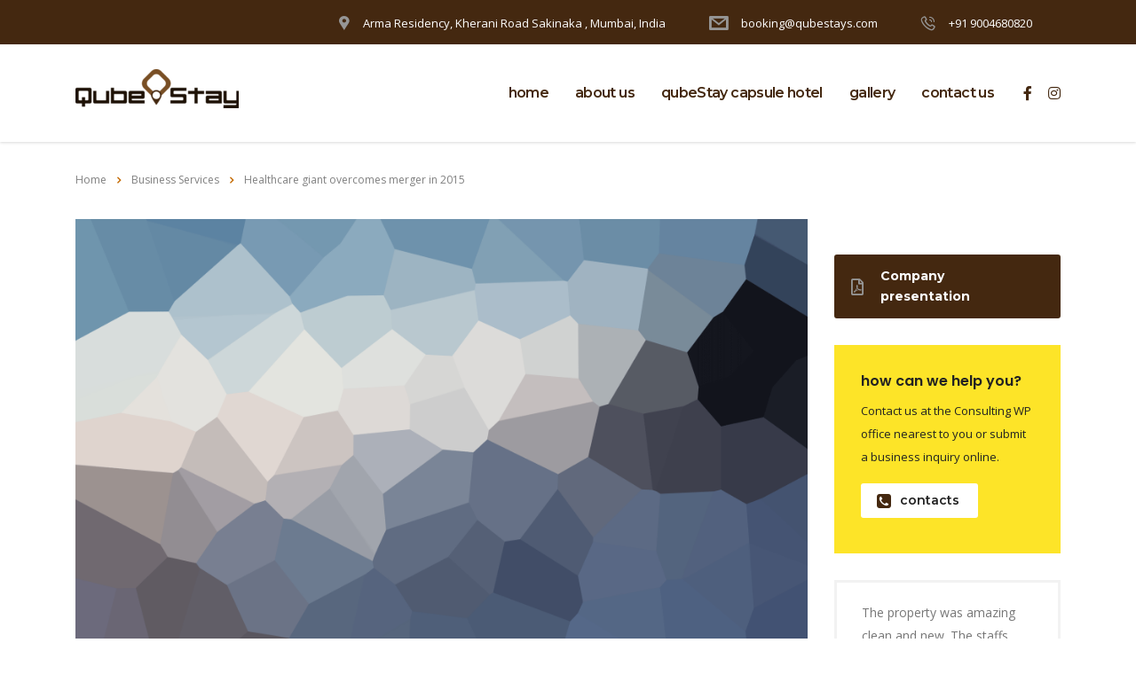

--- FILE ---
content_type: text/html; charset=UTF-8
request_url: https://qubestays.com/work/healthcare-giant-overcomes-merger-risks-for-growth/
body_size: 13479
content:
<!DOCTYPE html>
<html lang="en-US">
<head>
    <meta charset="UTF-8">
    <meta name="viewport" content="width=device-width, initial-scale=1">
    <link rel="profile" href="https://gmpg.org/xfn/11">
    <link rel="pingback" href="https://qubestays.com/xmlrpc.php">
    <title>Healthcare giant overcomes merger in 2015 &#8211; QubeStays</title>
<meta name='robots' content='max-image-preview:large' />
	<style>img:is([sizes="auto" i], [sizes^="auto," i]) { contain-intrinsic-size: 3000px 1500px }</style>
	<link rel='dns-prefetch' href='//fonts.googleapis.com' />
<link rel="alternate" type="application/rss+xml" title="QubeStays &raquo; Feed" href="https://qubestays.com/feed/" />
<link rel="alternate" type="application/rss+xml" title="QubeStays &raquo; Comments Feed" href="https://qubestays.com/comments/feed/" />
<script type="text/javascript">
/* <![CDATA[ */
window._wpemojiSettings = {"baseUrl":"https:\/\/s.w.org\/images\/core\/emoji\/15.0.3\/72x72\/","ext":".png","svgUrl":"https:\/\/s.w.org\/images\/core\/emoji\/15.0.3\/svg\/","svgExt":".svg","source":{"concatemoji":"https:\/\/qubestays.com\/wp-includes\/js\/wp-emoji-release.min.js?ver=6.7.2"}};
/*! This file is auto-generated */
!function(i,n){var o,s,e;function c(e){try{var t={supportTests:e,timestamp:(new Date).valueOf()};sessionStorage.setItem(o,JSON.stringify(t))}catch(e){}}function p(e,t,n){e.clearRect(0,0,e.canvas.width,e.canvas.height),e.fillText(t,0,0);var t=new Uint32Array(e.getImageData(0,0,e.canvas.width,e.canvas.height).data),r=(e.clearRect(0,0,e.canvas.width,e.canvas.height),e.fillText(n,0,0),new Uint32Array(e.getImageData(0,0,e.canvas.width,e.canvas.height).data));return t.every(function(e,t){return e===r[t]})}function u(e,t,n){switch(t){case"flag":return n(e,"\ud83c\udff3\ufe0f\u200d\u26a7\ufe0f","\ud83c\udff3\ufe0f\u200b\u26a7\ufe0f")?!1:!n(e,"\ud83c\uddfa\ud83c\uddf3","\ud83c\uddfa\u200b\ud83c\uddf3")&&!n(e,"\ud83c\udff4\udb40\udc67\udb40\udc62\udb40\udc65\udb40\udc6e\udb40\udc67\udb40\udc7f","\ud83c\udff4\u200b\udb40\udc67\u200b\udb40\udc62\u200b\udb40\udc65\u200b\udb40\udc6e\u200b\udb40\udc67\u200b\udb40\udc7f");case"emoji":return!n(e,"\ud83d\udc26\u200d\u2b1b","\ud83d\udc26\u200b\u2b1b")}return!1}function f(e,t,n){var r="undefined"!=typeof WorkerGlobalScope&&self instanceof WorkerGlobalScope?new OffscreenCanvas(300,150):i.createElement("canvas"),a=r.getContext("2d",{willReadFrequently:!0}),o=(a.textBaseline="top",a.font="600 32px Arial",{});return e.forEach(function(e){o[e]=t(a,e,n)}),o}function t(e){var t=i.createElement("script");t.src=e,t.defer=!0,i.head.appendChild(t)}"undefined"!=typeof Promise&&(o="wpEmojiSettingsSupports",s=["flag","emoji"],n.supports={everything:!0,everythingExceptFlag:!0},e=new Promise(function(e){i.addEventListener("DOMContentLoaded",e,{once:!0})}),new Promise(function(t){var n=function(){try{var e=JSON.parse(sessionStorage.getItem(o));if("object"==typeof e&&"number"==typeof e.timestamp&&(new Date).valueOf()<e.timestamp+604800&&"object"==typeof e.supportTests)return e.supportTests}catch(e){}return null}();if(!n){if("undefined"!=typeof Worker&&"undefined"!=typeof OffscreenCanvas&&"undefined"!=typeof URL&&URL.createObjectURL&&"undefined"!=typeof Blob)try{var e="postMessage("+f.toString()+"("+[JSON.stringify(s),u.toString(),p.toString()].join(",")+"));",r=new Blob([e],{type:"text/javascript"}),a=new Worker(URL.createObjectURL(r),{name:"wpTestEmojiSupports"});return void(a.onmessage=function(e){c(n=e.data),a.terminate(),t(n)})}catch(e){}c(n=f(s,u,p))}t(n)}).then(function(e){for(var t in e)n.supports[t]=e[t],n.supports.everything=n.supports.everything&&n.supports[t],"flag"!==t&&(n.supports.everythingExceptFlag=n.supports.everythingExceptFlag&&n.supports[t]);n.supports.everythingExceptFlag=n.supports.everythingExceptFlag&&!n.supports.flag,n.DOMReady=!1,n.readyCallback=function(){n.DOMReady=!0}}).then(function(){return e}).then(function(){var e;n.supports.everything||(n.readyCallback(),(e=n.source||{}).concatemoji?t(e.concatemoji):e.wpemoji&&e.twemoji&&(t(e.twemoji),t(e.wpemoji)))}))}((window,document),window._wpemojiSettings);
/* ]]> */
</script>

<style id='wp-emoji-styles-inline-css' type='text/css'>

	img.wp-smiley, img.emoji {
		display: inline !important;
		border: none !important;
		box-shadow: none !important;
		height: 1em !important;
		width: 1em !important;
		margin: 0 0.07em !important;
		vertical-align: -0.1em !important;
		background: none !important;
		padding: 0 !important;
	}
</style>
<link rel='stylesheet' id='wp-block-library-css' href='https://qubestays.com/wp-includes/css/dist/block-library/style.min.css?ver=6.7.2' type='text/css' media='all' />
<style id='classic-theme-styles-inline-css' type='text/css'>
/*! This file is auto-generated */
.wp-block-button__link{color:#fff;background-color:#32373c;border-radius:9999px;box-shadow:none;text-decoration:none;padding:calc(.667em + 2px) calc(1.333em + 2px);font-size:1.125em}.wp-block-file__button{background:#32373c;color:#fff;text-decoration:none}
</style>
<style id='global-styles-inline-css' type='text/css'>
:root{--wp--preset--aspect-ratio--square: 1;--wp--preset--aspect-ratio--4-3: 4/3;--wp--preset--aspect-ratio--3-4: 3/4;--wp--preset--aspect-ratio--3-2: 3/2;--wp--preset--aspect-ratio--2-3: 2/3;--wp--preset--aspect-ratio--16-9: 16/9;--wp--preset--aspect-ratio--9-16: 9/16;--wp--preset--color--black: #000000;--wp--preset--color--cyan-bluish-gray: #abb8c3;--wp--preset--color--white: #ffffff;--wp--preset--color--pale-pink: #f78da7;--wp--preset--color--vivid-red: #cf2e2e;--wp--preset--color--luminous-vivid-orange: #ff6900;--wp--preset--color--luminous-vivid-amber: #fcb900;--wp--preset--color--light-green-cyan: #7bdcb5;--wp--preset--color--vivid-green-cyan: #00d084;--wp--preset--color--pale-cyan-blue: #8ed1fc;--wp--preset--color--vivid-cyan-blue: #0693e3;--wp--preset--color--vivid-purple: #9b51e0;--wp--preset--gradient--vivid-cyan-blue-to-vivid-purple: linear-gradient(135deg,rgba(6,147,227,1) 0%,rgb(155,81,224) 100%);--wp--preset--gradient--light-green-cyan-to-vivid-green-cyan: linear-gradient(135deg,rgb(122,220,180) 0%,rgb(0,208,130) 100%);--wp--preset--gradient--luminous-vivid-amber-to-luminous-vivid-orange: linear-gradient(135deg,rgba(252,185,0,1) 0%,rgba(255,105,0,1) 100%);--wp--preset--gradient--luminous-vivid-orange-to-vivid-red: linear-gradient(135deg,rgba(255,105,0,1) 0%,rgb(207,46,46) 100%);--wp--preset--gradient--very-light-gray-to-cyan-bluish-gray: linear-gradient(135deg,rgb(238,238,238) 0%,rgb(169,184,195) 100%);--wp--preset--gradient--cool-to-warm-spectrum: linear-gradient(135deg,rgb(74,234,220) 0%,rgb(151,120,209) 20%,rgb(207,42,186) 40%,rgb(238,44,130) 60%,rgb(251,105,98) 80%,rgb(254,248,76) 100%);--wp--preset--gradient--blush-light-purple: linear-gradient(135deg,rgb(255,206,236) 0%,rgb(152,150,240) 100%);--wp--preset--gradient--blush-bordeaux: linear-gradient(135deg,rgb(254,205,165) 0%,rgb(254,45,45) 50%,rgb(107,0,62) 100%);--wp--preset--gradient--luminous-dusk: linear-gradient(135deg,rgb(255,203,112) 0%,rgb(199,81,192) 50%,rgb(65,88,208) 100%);--wp--preset--gradient--pale-ocean: linear-gradient(135deg,rgb(255,245,203) 0%,rgb(182,227,212) 50%,rgb(51,167,181) 100%);--wp--preset--gradient--electric-grass: linear-gradient(135deg,rgb(202,248,128) 0%,rgb(113,206,126) 100%);--wp--preset--gradient--midnight: linear-gradient(135deg,rgb(2,3,129) 0%,rgb(40,116,252) 100%);--wp--preset--font-size--small: 13px;--wp--preset--font-size--medium: 20px;--wp--preset--font-size--large: 36px;--wp--preset--font-size--x-large: 42px;--wp--preset--spacing--20: 0.44rem;--wp--preset--spacing--30: 0.67rem;--wp--preset--spacing--40: 1rem;--wp--preset--spacing--50: 1.5rem;--wp--preset--spacing--60: 2.25rem;--wp--preset--spacing--70: 3.38rem;--wp--preset--spacing--80: 5.06rem;--wp--preset--shadow--natural: 6px 6px 9px rgba(0, 0, 0, 0.2);--wp--preset--shadow--deep: 12px 12px 50px rgba(0, 0, 0, 0.4);--wp--preset--shadow--sharp: 6px 6px 0px rgba(0, 0, 0, 0.2);--wp--preset--shadow--outlined: 6px 6px 0px -3px rgba(255, 255, 255, 1), 6px 6px rgba(0, 0, 0, 1);--wp--preset--shadow--crisp: 6px 6px 0px rgba(0, 0, 0, 1);}:where(.is-layout-flex){gap: 0.5em;}:where(.is-layout-grid){gap: 0.5em;}body .is-layout-flex{display: flex;}.is-layout-flex{flex-wrap: wrap;align-items: center;}.is-layout-flex > :is(*, div){margin: 0;}body .is-layout-grid{display: grid;}.is-layout-grid > :is(*, div){margin: 0;}:where(.wp-block-columns.is-layout-flex){gap: 2em;}:where(.wp-block-columns.is-layout-grid){gap: 2em;}:where(.wp-block-post-template.is-layout-flex){gap: 1.25em;}:where(.wp-block-post-template.is-layout-grid){gap: 1.25em;}.has-black-color{color: var(--wp--preset--color--black) !important;}.has-cyan-bluish-gray-color{color: var(--wp--preset--color--cyan-bluish-gray) !important;}.has-white-color{color: var(--wp--preset--color--white) !important;}.has-pale-pink-color{color: var(--wp--preset--color--pale-pink) !important;}.has-vivid-red-color{color: var(--wp--preset--color--vivid-red) !important;}.has-luminous-vivid-orange-color{color: var(--wp--preset--color--luminous-vivid-orange) !important;}.has-luminous-vivid-amber-color{color: var(--wp--preset--color--luminous-vivid-amber) !important;}.has-light-green-cyan-color{color: var(--wp--preset--color--light-green-cyan) !important;}.has-vivid-green-cyan-color{color: var(--wp--preset--color--vivid-green-cyan) !important;}.has-pale-cyan-blue-color{color: var(--wp--preset--color--pale-cyan-blue) !important;}.has-vivid-cyan-blue-color{color: var(--wp--preset--color--vivid-cyan-blue) !important;}.has-vivid-purple-color{color: var(--wp--preset--color--vivid-purple) !important;}.has-black-background-color{background-color: var(--wp--preset--color--black) !important;}.has-cyan-bluish-gray-background-color{background-color: var(--wp--preset--color--cyan-bluish-gray) !important;}.has-white-background-color{background-color: var(--wp--preset--color--white) !important;}.has-pale-pink-background-color{background-color: var(--wp--preset--color--pale-pink) !important;}.has-vivid-red-background-color{background-color: var(--wp--preset--color--vivid-red) !important;}.has-luminous-vivid-orange-background-color{background-color: var(--wp--preset--color--luminous-vivid-orange) !important;}.has-luminous-vivid-amber-background-color{background-color: var(--wp--preset--color--luminous-vivid-amber) !important;}.has-light-green-cyan-background-color{background-color: var(--wp--preset--color--light-green-cyan) !important;}.has-vivid-green-cyan-background-color{background-color: var(--wp--preset--color--vivid-green-cyan) !important;}.has-pale-cyan-blue-background-color{background-color: var(--wp--preset--color--pale-cyan-blue) !important;}.has-vivid-cyan-blue-background-color{background-color: var(--wp--preset--color--vivid-cyan-blue) !important;}.has-vivid-purple-background-color{background-color: var(--wp--preset--color--vivid-purple) !important;}.has-black-border-color{border-color: var(--wp--preset--color--black) !important;}.has-cyan-bluish-gray-border-color{border-color: var(--wp--preset--color--cyan-bluish-gray) !important;}.has-white-border-color{border-color: var(--wp--preset--color--white) !important;}.has-pale-pink-border-color{border-color: var(--wp--preset--color--pale-pink) !important;}.has-vivid-red-border-color{border-color: var(--wp--preset--color--vivid-red) !important;}.has-luminous-vivid-orange-border-color{border-color: var(--wp--preset--color--luminous-vivid-orange) !important;}.has-luminous-vivid-amber-border-color{border-color: var(--wp--preset--color--luminous-vivid-amber) !important;}.has-light-green-cyan-border-color{border-color: var(--wp--preset--color--light-green-cyan) !important;}.has-vivid-green-cyan-border-color{border-color: var(--wp--preset--color--vivid-green-cyan) !important;}.has-pale-cyan-blue-border-color{border-color: var(--wp--preset--color--pale-cyan-blue) !important;}.has-vivid-cyan-blue-border-color{border-color: var(--wp--preset--color--vivid-cyan-blue) !important;}.has-vivid-purple-border-color{border-color: var(--wp--preset--color--vivid-purple) !important;}.has-vivid-cyan-blue-to-vivid-purple-gradient-background{background: var(--wp--preset--gradient--vivid-cyan-blue-to-vivid-purple) !important;}.has-light-green-cyan-to-vivid-green-cyan-gradient-background{background: var(--wp--preset--gradient--light-green-cyan-to-vivid-green-cyan) !important;}.has-luminous-vivid-amber-to-luminous-vivid-orange-gradient-background{background: var(--wp--preset--gradient--luminous-vivid-amber-to-luminous-vivid-orange) !important;}.has-luminous-vivid-orange-to-vivid-red-gradient-background{background: var(--wp--preset--gradient--luminous-vivid-orange-to-vivid-red) !important;}.has-very-light-gray-to-cyan-bluish-gray-gradient-background{background: var(--wp--preset--gradient--very-light-gray-to-cyan-bluish-gray) !important;}.has-cool-to-warm-spectrum-gradient-background{background: var(--wp--preset--gradient--cool-to-warm-spectrum) !important;}.has-blush-light-purple-gradient-background{background: var(--wp--preset--gradient--blush-light-purple) !important;}.has-blush-bordeaux-gradient-background{background: var(--wp--preset--gradient--blush-bordeaux) !important;}.has-luminous-dusk-gradient-background{background: var(--wp--preset--gradient--luminous-dusk) !important;}.has-pale-ocean-gradient-background{background: var(--wp--preset--gradient--pale-ocean) !important;}.has-electric-grass-gradient-background{background: var(--wp--preset--gradient--electric-grass) !important;}.has-midnight-gradient-background{background: var(--wp--preset--gradient--midnight) !important;}.has-small-font-size{font-size: var(--wp--preset--font-size--small) !important;}.has-medium-font-size{font-size: var(--wp--preset--font-size--medium) !important;}.has-large-font-size{font-size: var(--wp--preset--font-size--large) !important;}.has-x-large-font-size{font-size: var(--wp--preset--font-size--x-large) !important;}
:where(.wp-block-post-template.is-layout-flex){gap: 1.25em;}:where(.wp-block-post-template.is-layout-grid){gap: 1.25em;}
:where(.wp-block-columns.is-layout-flex){gap: 2em;}:where(.wp-block-columns.is-layout-grid){gap: 2em;}
:root :where(.wp-block-pullquote){font-size: 1.5em;line-height: 1.6;}
</style>
<link rel='stylesheet' id='contact-form-7-css' href='https://qubestays.com/wp-content/plugins/contact-form-7/includes/css/styles.css?ver=5.7.6' type='text/css' media='all' />
<link rel='stylesheet' id='stm-stm-css' href="https://qubestays.com/wp-content/uploads/stm_fonts/stm/stm.css?ver=1.0" type='text/css' media='all' />
<link rel='stylesheet' id='rs-plugin-settings-css' href='https://qubestays.com/wp-content/plugins/revslider/public/assets/css/rs6.css?ver=6.3.9' type='text/css' media='all' />
<style id='rs-plugin-settings-inline-css' type='text/css'>
#rs-demo-id {}
</style>
<link rel='stylesheet' id='stm-gdpr-styles-css' href='https://qubestays.com/wp-content/plugins/stm-gdpr-compliance/assets/css/styles.css?ver=6.7.2' type='text/css' media='all' />
<link rel='stylesheet' id='bootstrap-css' href='https://qubestays.com/wp-content/themes/consulting/assets/css/bootstrap.min.css?ver=5.2.3' type='text/css' media='all' />
<link rel='stylesheet' id='vc_font_awesome_5_shims-css' href='https://qubestays.com/wp-content/plugins/js_composer/assets/lib/bower/font-awesome/css/v4-shims.min.css?ver=6.5.0' type='text/css' media='all' />
<style id='vc_font_awesome_5_shims-inline-css' type='text/css'>
body #wrapper .fa.fa-facebook{font-family:'Font Awesome 5 Brands' !important;}
</style>
<link rel='stylesheet' id='vc_font_awesome_5-css' href='https://qubestays.com/wp-content/plugins/js_composer/assets/lib/bower/font-awesome/css/all.min.css?ver=6.5.0' type='text/css' media='all' />
<style id='vc_font_awesome_5-inline-css' type='text/css'>
body #wrapper .fa.fa-map-marker{font-family:'FontAwesome' !important;} body .fa.fa-map-marker:before{content:"\f041"}
</style>
<link rel='stylesheet' id='font-awesome-css' href='https://qubestays.com/wp-content/themes/consulting/assets/css/font-awesome.min.css?ver=5.2.3' type='text/css' media='all' />
<link rel='stylesheet' id='consulting-style-css' href='https://qubestays.com/wp-content/themes/consulting/style.css?ver=5.2.3' type='text/css' media='all' />
<link rel='stylesheet' id='consulting-layout-css' href='https://qubestays.com/wp-content/themes/consulting/assets/css/layouts/layout_1/main.css?ver=5.2.3' type='text/css' media='all' />
<style id='consulting-layout-inline-css' type='text/css'>
.page_title{ background-repeat: repeat !important; background-image: url() !important; }.mtc, .mtc_h:hover{
					color: #002e5b!important
				}.stc, .stc_h:hover{
					color: #6c98e1!important
				}.ttc, .ttc_h:hover{
					color: #fde428!important
				}.mbc, .mbc_h:hover, .stm-search .stm_widget_search button{
					background-color: #002e5b!important
				}.sbc, .sbc_h:hover{
					background-color: #6c98e1!important
				}.tbc, .tbc_h:hover{
					background-color: #fde428!important
				}.mbdc, .mbdc_h:hover{
					border-color: #002e5b!important
				}.sbdc, .sbdc_h:hover{
					border-color: #6c98e1!important
				}.tbdc, .tbdc_h:hover{
					border-color: #fde428!important
				}
</style>
<link rel='stylesheet' id='select2-css' href='https://qubestays.com/wp-content/themes/consulting/assets/css/select2.min.css?ver=5.2.3' type='text/css' media='all' />
<link rel='stylesheet' id='header_builder-css' href='https://qubestays.com/wp-content/themes/consulting/assets/css/header_builder.css?ver=5.2.3' type='text/css' media='all' />
<link rel='stylesheet' id='consulting-default-font-css' href='https://fonts.googleapis.com/css?family=Open+Sans%3A400%2C300%2C300italic%2C400italic%2C600%2C600italic%2C700%2C700italic%2C800%2C800italic%26subset%3Dlatin%2Cgreek%2Cgreek-ext%2Cvietnamese%2Ccyrillic-ext%2Clatin-ext%2Ccyrillic%7CPoppins%3A400%2C500%2C300%2C600%2C700%26subset%3Dlatin%2Clatin-ext%2Cdevanagari&#038;ver=5.2.3' type='text/css' media='all' />
<link rel='stylesheet' id='stm-skin-custom-generated-css' href="https://qubestays.com/wp-content/uploads/stm_uploads/skin-custom.css?ver=1075519" type='text/css' media='all' />
<link rel='stylesheet' id='consulting-global-styles-css' href='https://qubestays.com/wp-content/themes/consulting/assets/css/layouts/global_styles/main.css?ver=5.2.3' type='text/css' media='all' />
<style id='consulting-global-styles-inline-css' type='text/css'>

    
        .elementor-widget-video .eicon-play {
            border-color: #969696;
            background-color: #969696;
        }

        .elementor-widget-wp-widget-nav_menu ul li,
        .elementor-widget-wp-widget-nav_menu ul li a {
            color: #442810;
        }

        .elementor-widget-wp-widget-nav_menu ul li.current-cat:hover>a,
        .elementor-widget-wp-widget-nav_menu ul li.current-cat>a,
        .elementor-widget-wp-widget-nav_menu ul li.current-menu-item:hover>a,
        .elementor-widget-wp-widget-nav_menu ul li.current-menu-item>a,
        .elementor-widget-wp-widget-nav_menu ul li.current_page_item:hover>a,
        .elementor-widget-wp-widget-nav_menu ul li.current_page_item>a,
        .elementor-widget-wp-widget-nav_menu ul li:hover>a {
            border-left-color: #c46901;
        }

        div.elementor-widget-button a.elementor-button,
        div.elementor-widget-button .elementor-button {
            background-color: #442810;
        }

        div.elementor-widget-button a.elementor-button:hover,
        div.elementor-widget-button .elementor-button:hover {
            background-color: #969696;
            color: #442810;
        }

        .elementor-default .elementor-text-editor ul:not(.elementor-editor-element-settings) li:before,
        .elementor-default .elementor-widget-text-editor ul:not(.elementor-editor-element-settings) li:before {
            color: #c46901;
        }

        .consulting_elementor_wrapper .elementor-tabs .elementor-tabs-content-wrapper .elementor-tab-mobile-title,
        .consulting_elementor_wrapper .elementor-tabs .elementor-tabs-wrapper .elementor-tab-title {
            background-color: #969696;
        }

        .consulting_elementor_wrapper .elementor-tabs .elementor-tabs-content-wrapper .elementor-tab-mobile-title,
        .consulting_elementor_wrapper .elementor-tabs .elementor-tabs-wrapper .elementor-tab-title a {
            color: #442810;
        }

        .consulting_elementor_wrapper .elementor-tabs .elementor-tabs-content-wrapper .elementor-tab-mobile-title.elementor-active,
        .consulting_elementor_wrapper .elementor-tabs .elementor-tabs-wrapper .elementor-tab-title.elementor-active {
            background-color: #442810;
        }

        .consulting_elementor_wrapper .elementor-tabs .elementor-tabs-content-wrapper .elementor-tab-mobile-title.elementor-active,
        .consulting_elementor_wrapper .elementor-tabs .elementor-tabs-wrapper .elementor-tab-title.elementor-active a {
            color: #969696;
        }

        .radial-progress .circle .mask .fill {
            background-color: #969696;
        }

    

    
</style>
<link rel='stylesheet' id='stm_megamenu-css' href='https://qubestays.com/wp-content/themes/consulting/inc/megamenu/assets/css/megamenu.css?ver=6.7.2' type='text/css' media='all' />
<link rel='stylesheet' id='js_composer_front-css' href='https://qubestays.com/wp-content/plugins/js_composer/assets/css/js_composer.min.css?ver=6.5.0' type='text/css' media='all' />
<link rel='stylesheet' id='stm-google-fonts-css' href='//fonts.googleapis.com/css?family=Open+Sans%7CMontserrat%3Aregular%2C700%2C500%2C600&#038;subset=latin&#038;ver=5.2.3' type='text/css' media='all' />
<script type="text/javascript" src="https://qubestays.com/wp-includes/js/jquery/jquery.min.js?ver=3.7.1" id="jquery-core-js"></script>
<script type="text/javascript" src="https://qubestays.com/wp-includes/js/jquery/jquery-migrate.min.js?ver=3.4.1" id="jquery-migrate-js"></script>
<script type="text/javascript" src="https://qubestays.com/wp-content/plugins/revslider/public/assets/js/rbtools.min.js?ver=6.3.9" id="tp-tools-js"></script>
<script type="text/javascript" src="https://qubestays.com/wp-content/plugins/revslider/public/assets/js/rs6.min.js?ver=6.3.9" id="revmin-js"></script>
<script type="text/javascript" src="https://qubestays.com/wp-content/themes/consulting/inc/megamenu/assets/js/megamenu.js?ver=6.7.2" id="stm_megamenu-js"></script>
<link rel="https://api.w.org/" href="https://qubestays.com/wp-json/" /><link rel="EditURI" type="application/rsd+xml" title="RSD" href="https://qubestays.com/xmlrpc.php?rsd" />
<meta name="generator" content="WordPress 6.7.2" />
<link rel="canonical" href="https://qubestays.com/work/healthcare-giant-overcomes-merger-risks-for-growth/" />
<link rel='shortlink' href='https://qubestays.com/?p=608' />
<link rel="alternate" title="oEmbed (JSON)" type="application/json+oembed" href="https://qubestays.com/wp-json/oembed/1.0/embed?url=https%3A%2F%2Fqubestays.com%2Fwork%2Fhealthcare-giant-overcomes-merger-risks-for-growth%2F" />
<link rel="alternate" title="oEmbed (XML)" type="text/xml+oembed" href="https://qubestays.com/wp-json/oembed/1.0/embed?url=https%3A%2F%2Fqubestays.com%2Fwork%2Fhealthcare-giant-overcomes-merger-risks-for-growth%2F&#038;format=xml" />
        <script type="text/javascript">
            var ajaxurl = 'https://qubestays.com/wp-admin/admin-ajax.php';
            var stm_ajax_load_events = '208b8b7daa';
            var stm_ajax_load_portfolio = '2695457742';
            var stm_ajax_add_event_member_sc = 'd59bbdfa89';
            var stm_custom_register = '149c90751f';
            var stm_get_prices = '48f17656ac';
            var stm_get_history = 'cd060be9e7';
            var consulting_install_plugin = '07b02339f8';
            var stm_ajax_add_review = 'fe1da846c4';
        </script>
        <meta name="generator" content="Powered by WPBakery Page Builder - drag and drop page builder for WordPress."/>
<meta name="generator" content="Powered by Slider Revolution 6.3.9 - responsive, Mobile-Friendly Slider Plugin for WordPress with comfortable drag and drop interface." />
<link rel="icon" href="https://qubestays.com/wp-content/uploads/2019/02/cropped-icon-1-32x32.png" sizes="32x32" />
<link rel="icon" href="https://qubestays.com/wp-content/uploads/2019/02/cropped-icon-1-192x192.png" sizes="192x192" />
<link rel="apple-touch-icon" href="https://qubestays.com/wp-content/uploads/2019/02/cropped-icon-1-180x180.png" />
<meta name="msapplication-TileImage" content="https://qubestays.com/wp-content/uploads/2019/02/cropped-icon-1-270x270.png" />
<script type="text/javascript">function setREVStartSize(e){
			//window.requestAnimationFrame(function() {				 
				window.RSIW = window.RSIW===undefined ? window.innerWidth : window.RSIW;	
				window.RSIH = window.RSIH===undefined ? window.innerHeight : window.RSIH;	
				try {								
					var pw = document.getElementById(e.c).parentNode.offsetWidth,
						newh;
					pw = pw===0 || isNaN(pw) ? window.RSIW : pw;
					e.tabw = e.tabw===undefined ? 0 : parseInt(e.tabw);
					e.thumbw = e.thumbw===undefined ? 0 : parseInt(e.thumbw);
					e.tabh = e.tabh===undefined ? 0 : parseInt(e.tabh);
					e.thumbh = e.thumbh===undefined ? 0 : parseInt(e.thumbh);
					e.tabhide = e.tabhide===undefined ? 0 : parseInt(e.tabhide);
					e.thumbhide = e.thumbhide===undefined ? 0 : parseInt(e.thumbhide);
					e.mh = e.mh===undefined || e.mh=="" || e.mh==="auto" ? 0 : parseInt(e.mh,0);		
					if(e.layout==="fullscreen" || e.l==="fullscreen") 						
						newh = Math.max(e.mh,window.RSIH);					
					else{					
						e.gw = Array.isArray(e.gw) ? e.gw : [e.gw];
						for (var i in e.rl) if (e.gw[i]===undefined || e.gw[i]===0) e.gw[i] = e.gw[i-1];					
						e.gh = e.el===undefined || e.el==="" || (Array.isArray(e.el) && e.el.length==0)? e.gh : e.el;
						e.gh = Array.isArray(e.gh) ? e.gh : [e.gh];
						for (var i in e.rl) if (e.gh[i]===undefined || e.gh[i]===0) e.gh[i] = e.gh[i-1];
											
						var nl = new Array(e.rl.length),
							ix = 0,						
							sl;					
						e.tabw = e.tabhide>=pw ? 0 : e.tabw;
						e.thumbw = e.thumbhide>=pw ? 0 : e.thumbw;
						e.tabh = e.tabhide>=pw ? 0 : e.tabh;
						e.thumbh = e.thumbhide>=pw ? 0 : e.thumbh;					
						for (var i in e.rl) nl[i] = e.rl[i]<window.RSIW ? 0 : e.rl[i];
						sl = nl[0];									
						for (var i in nl) if (sl>nl[i] && nl[i]>0) { sl = nl[i]; ix=i;}															
						var m = pw>(e.gw[ix]+e.tabw+e.thumbw) ? 1 : (pw-(e.tabw+e.thumbw)) / (e.gw[ix]);					
						newh =  (e.gh[ix] * m) + (e.tabh + e.thumbh);
					}				
					if(window.rs_init_css===undefined) window.rs_init_css = document.head.appendChild(document.createElement("style"));					
					document.getElementById(e.c).height = newh+"px";
					window.rs_init_css.innerHTML += "#"+e.c+"_wrapper { height: "+newh+"px }";				
				} catch(e){
					console.log("Failure at Presize of Slider:" + e)
				}					   
			//});
		  };</script>
<style type="text/css" title="dynamic-css" class="options-output">body,
					body .vc_general.vc_btn3 small,
					.default_widgets .widget.widget_nav_menu ul li .children li,
					.default_widgets .widget.widget_categories ul li .children li,
					.default_widgets .widget.widget_product_categories ul li .children li,
					.stm_sidebar .widget.widget_nav_menu ul li .children li,
					.stm_sidebar .widget.widget_categories ul li .children li,
					.stm_sidebar .widget.widget_product_categories ul li .children li,
					.shop_widgets .widget.widget_nav_menu ul li .children li,
					.shop_widgets .widget.widget_categories ul li .children li,
					.shop_widgets .widget.widget_product_categories ul li .children li{font-family:Open Sans;} h1, .h1,
					h2, .h2,
					h3, .h3,
					h4, .h4,
					h5, .h5,
					h6, .h6,
					.top_nav .top_nav_wrapper > ul,
					.top_nav .icon_text strong,
					.stm_testimonials .item .testimonial-info .testimonial-text .name,
					.stats_counter .counter_title,
					.stm_contact .stm_contact_info .stm_contact_job,
					.vacancy_table_wr .vacancy_table thead th,
					.testimonials_carousel .testimonial .info .position,
					.testimonials_carousel .testimonial .info .company,
					.stm_gmap_wrapper .gmap_addresses .addresses .item .title,
					.company_history > ul > li .year,
					.stm_contacts_widget,
					.stm_works_wr.grid .stm_works .item .item_wr .title,
					.stm_works_wr.grid_with_filter .stm_works .item .info .title,
					body .vc_general.vc_btn3,
					.consulting-rev-title,
					.consulting-rev-title-2,
					.consulting-rev-title-3,
					.consulting-rev-text,
					body .vc_tta-container .vc_tta.vc_general.vc_tta-tabs.theme_style .vc_tta-tabs-container .vc_tta-tabs-list .vc_tta-tab a,
					strong, b,
					.button,
					.woocommerce a.button,
					.woocommerce button.button,
					.woocommerce input.button,
					.woocommerce-cart .wc-proceed-to-checkout a.checkout-button,
					.woocommerce input.button.alt,
					.request_callback p,
					ul.comment-list .comment .comment-author,
					.page-numbers .page-numbers,
					#footer .footer_widgets .widget.widget_recent_entries ul li a,
					.default_widgets .widget.widget_nav_menu ul li,
					.default_widgets .widget.widget_categories ul li,
					.default_widgets .widget.widget_product_categories ul li,
					.stm_sidebar .widget.widget_nav_menu ul li, .stm_sidebar .widget.widget_categories ul li,
					.stm_sidebar .widget.widget_product_categories ul li,
					.shop_widgets .widget.widget_nav_menu ul li,
					.shop_widgets .widget.widget_categories ul li,
					.shop_widgets .widget.widget_product_categories ul li,
					.default_widgets .widget.widget_recent_entries ul li a,
					.stm_sidebar .widget.widget_recent_entries ul li a,
					.shop_widgets .widget.widget_recent_entries ul li a,
					.staff_bottom_wr .staff_bottom .infos .info,
					.woocommerce .widget_price_filter .price_slider_amount .button,
					.woocommerce ul.product_list_widget li .product-title,
					.woocommerce ul.products li.product .price,
					.woocommerce a.added_to_cart,
					.woocommerce div.product .woocommerce-tabs ul.tabs li a,
					.woocommerce div.product form.cart .variations label,
					.woocommerce table.shop_table th,
					.woocommerce-cart table.cart th.product-name a,
					.woocommerce-cart table.cart td.product-name a,
					.woocommerce-cart table.cart th .amount,
					.woocommerce-cart table.cart td .amount,
					.stm_services .item .item_wr .content .read_more,
					.staff_list ul li .staff_info .staff_department,
					.stm_partner.style_2 .stm_partner_content .position,
					.staff_carousel_item .staff_department,
					body.header_style_5 .header_top .info-text strong,
					.stm_services_tabs .services_categories ul li a,
					.stm_services_tabs .service_tab_item .service_name,
					.stm_services_tabs .service_tab_item .service_cost,
					.stm_works_wr.grid_2.style_1 .stm_works .item .item_wr .title,
					.stm_works_wr.grid_2.style_2 .stm_works .item .item_wr .title,
					.stm_works_wr.grid_with_filter.style_1 .stm_works .item .item_wr .title,
					.stm_works_wr.grid_with_filter.style_2 .stm_works .item .item_wr .title,
					body.header_style_7 .side_nav .main_menu_nav > li > a,
					body.header_style_7 .side_nav .main_menu_nav > li ul li a,
					body.header_style_5 .header_top .info-text b{font-family:Montserrat;}h1, .h1{text-transform:none;}h2, .h2{text-transform:none;}h3, .h3{text-transform:none;}h4, .h4{text-transform:none;}h5, .h5{text-transform:none;}h6, .h6{text-transform:none;}</style>
<style type="text/css" data-type="vc_shortcodes-custom-css">.vc_custom_1452687555475{margin-bottom: 100px !important;}.vc_custom_1451889219674{margin-bottom: -60px !important;}.vc_custom_1453440687227{margin-bottom: 44px !important;}.vc_custom_1453269110562{margin-bottom: 53px !important;}.vc_custom_1451762600590{margin-bottom: 0px !important;}</style><noscript><style> .wpb_animate_when_almost_visible { opacity: 1; }</style></noscript></head>
<body class="stm_works-template-default single single-stm_works postid-608 site_layout_1  header_style_2 sticky_menu mobile_grid_landscape vc_sidebar_page wpb-js-composer js-comp-ver-6.5.0 vc_responsive">
<div id="wrapper">
    <div id="fullpage" class="content_wrapper">
                        <header id="header">
                                                                        <div class="top_bar">
                            <div class="container">
                                                                                                        <div class="top_bar_info_wr">
                                                                                                                                                                                                                                                                                                                                <ul class="top_bar_info"
                                                        id="top_bar_info_1" style="display: block;">
                                                                                                                    <li>
                                                                <i class="stm-marker"></i>
                                                                <span>
                                                                    Arma Residency, Kherani Road Sakinaka , Mumbai, India                                                                </span>
                                                            </li>
                                                                                                                                                                            <li>
                                                                <i class="stm-email"></i>
                                                                <span>
                                                                    <a href="/cdn-cgi/l/email-protection" class="__cf_email__" data-cfemail="1d7f72727674737a5d6c687f786e697c646e337e7270">[email&#160;protected]</a>                                                                </span>
                                                            </li>
                                                                                                                                                                            <li>
                                                                <i class="stm-phone-11"></i>
                                                                <span>
                                                                    +91 9004680820                                                                </span>
                                                            </li>
                                                                                                            </ul>
                                                                                                                                                                        </div>
                                                            </div>
                        </div>
                                                                                                <div class="header_top clearfix">
                            <div class="container">
                                <div class="logo media-left media-middle">
                                                                            <a href="https://qubestays.com/"><img src="https://qubestays.com/wp-content/uploads/2019/02/qubestay-e1550295926804.png" style="width: px; height: px;" alt="QubeStays" /></a>
                                                                    </div>
                                <div class="top_nav media-body media-middle">
                                                                            <div class="header_socials">
                                                                                            <a target="_blank" href="https://www.facebook.com/qubestays/"><i
                                                            class="fa fa-facebook"></i></a>
                                                                                            <a target="_blank" href="https://www.instagram.com/qubestays/"><i
                                                            class="fa fa-instagram"></i></a>
                                                                                                                                </div>
                                                                        <div class="top_nav_wrapper clearfix">
                                        <ul id="menu-main-menu" class="main_menu_nav"><li id="menu-item-1291" class="menu-item menu-item-type-post_type menu-item-object-page menu-item-home menu-item-1291"><a href="https://qubestays.com/">home</a></li>
<li id="menu-item-1296" class="menu-item menu-item-type-post_type menu-item-object-page menu-item-1296"><a href="https://qubestays.com/company-overview/">about us</a></li>
<li id="menu-item-1579" class="menu-item menu-item-type-custom menu-item-object-custom menu-item-1579"><a href="https://qubestays.com/?stm_service=turnaround-consulting">qubeStay capsule hotel</a></li>
<li id="menu-item-1783" class="menu-item menu-item-type-post_type menu-item-object-page menu-item-1783"><a href="https://qubestays.com/gallery/">gallery</a></li>
<li id="menu-item-1285" class="menu-item menu-item-type-post_type menu-item-object-page menu-item-1285"><a href="https://qubestays.com/contact-us/">contact us</a></li>
</ul>                                    </div>
                                </div>
                            </div>
                        </div>
                                        <div class="mobile_header">
                        <div class="logo_wrapper clearfix">
                            <div class="logo">
                                                                    <a href="https://qubestays.com/"><img src="https://qubestays.com/wp-content/uploads/2019/02/qubestay-e1550295926804.png" style="width: px; height: px;" alt="QubeStays" /></a>
                                                            </div>
                            <div id="menu_toggle">
                                <button></button>
                            </div>
                        </div>
                        <div class="header_info">
                            <div class="top_nav_mobile">
                                <ul id="menu-main-menu-1" class="main_menu_nav"><li class="menu-item menu-item-type-post_type menu-item-object-page menu-item-home menu-item-1291"><a href="https://qubestays.com/">home</a></li>
<li class="menu-item menu-item-type-post_type menu-item-object-page menu-item-1296"><a href="https://qubestays.com/company-overview/">about us</a></li>
<li class="menu-item menu-item-type-custom menu-item-object-custom menu-item-1579"><a href="https://qubestays.com/?stm_service=turnaround-consulting">qubeStay capsule hotel</a></li>
<li class="menu-item menu-item-type-post_type menu-item-object-page menu-item-1783"><a href="https://qubestays.com/gallery/">gallery</a></li>
<li class="menu-item menu-item-type-post_type menu-item-object-page menu-item-1285"><a href="https://qubestays.com/contact-us/">contact us</a></li>
</ul>                            </div>
                                                        
                        </div>
                    </div>
                                    </header>
        <div id="main" >
            	<div class="page_title transparent disable_title">
					<div class="container">
				            <div class="breadcrumbs">
                <!-- Breadcrumb NavXT 7.2.0 -->
<span typeof="v:Breadcrumb"><a rel="v:url" property="v:title" title="Go to QubeStays." href="https://qubestays.com" class="home">Home</a></span><span><i class="fa fa-angle-right"></i></span><span property="itemListElement" typeof="ListItem"><a property="item" typeof="WebPage" title="Go to the Business Services Categories archives." href="https://qubestays.com/stm_works_category/business-services/" class="taxonomy stm_works_category"><span property="name">Business Services</span></a><meta property="position" content="2"></span><span><i class="fa fa-angle-right"></i></span><span property="itemListElement" typeof="ListItem"><span property="name">Healthcare giant overcomes merger in 2015</span><meta property="position" content="3"></span>            </div>
        							</div>
			</div>
            <div class="container">

<div class="content-area">

	<article id="post-608" class="post-608 stm_works type-stm_works status-publish has-post-thumbnail hentry stm_works_category-business-services">
    <div class="entry-content consulting_elementor_wrapper">
                    <div class="vc_row wpb_row vc_row-fluid vc_custom_1452687555475"><div class="wpb_column vc_column_container vc_col-sm-12 vc_col-lg-9 vc_col-md-9"><div class="vc_column-inner "><div class="wpb_wrapper">
	<div  class="wpb_single_image wpb_content_element vc_align_left  vc_custom_1453440687227">
		
		<figure class="wpb_wrapper vc_figure">
			<div class="vc_single_image-wrapper   vc_box_border_grey"><img fetchpriority="high" decoding="async" width="1920" height="1280" src="https://qubestays.com/wp-content/uploads/2015/12/placeholder.gif" class="vc_single_image-img attachment-full" alt="placeholder" /></div>
		</figure>
	</div>
<div class="vc_custom_heading text_align_left has_subtitle" ><h2 style="text-align: left" class="consulting-custom-title">Healthcare giant overcomes merger in 2015<span class="subtitle">Consumer Products</span></h2></div><div class="vc_row wpb_row vc_inner vc_row-fluid vc_custom_1453269110562"><div class="wpb_column vc_column_container vc_col-sm-6"><div class="vc_column-inner"><div class="wpb_wrapper">
	<div class="wpb_text_column wpb_content_element " >
		<div class="wpb_wrapper">
			<p>The image of a company is very important. Would you want to work with a consultation company whose office was in shambles? We judge things often by their appearance, especially when seeing something for the first time. If you are an excellent company with a bad image or appearance then you may have loyal clients but new clients will be hard to get.</p>
<p>What does work, however, is the ability to present the company as being professional and experienced. When we walk into an office that is neatly arranged and greatly designed we immediately begin to think positively about the company.</p>

		</div>
	</div>
</div></div></div><div class="wpb_column vc_column_container vc_col-sm-6"><div class="vc_column-inner"><div class="wpb_wrapper">    <div class="stm_chart legend_position_bottom">
        <canvas id="chart_696d318b54eb3"
                width="395"
                height="347"></canvas>
        <script data-cfasync="false" src="/cdn-cgi/scripts/5c5dd728/cloudflare-static/email-decode.min.js"></script><script type="text/javascript">

            jQuery(window).on('load', function ($) {
                var showLegend = false;
                                showLegend = true;
                                var ChartData_chart_696d318b54eb3 = {"datasets":[{"label":"One","fillColor":"rgba(254, 108, 97, 0.2)","fill":true,"pointBackgroundColor":"rgba(254, 108, 97, 1)","pointBorderColor":"#fff","pointHoverBackgroundColor":"rgba(254, 108, 97, 1)","pointHoverBorderColor":"rgba(254, 108, 97, 1)","strokeColor":"rgba(254, 108, 97, 1)","pointColor":"rgba(254, 108, 97, 1)","pointStrokeColor":"#fff","borderColor":"rgba(254, 108, 97, 1)","backgroundColor":"rgba(254, 108, 97, 0.2)","pointHighlightFill":"#fff","pointHighlightStroke":"rgba(254, 108, 97, 1)","data":[10,15,20,25,27,25,23,25]},{"label":"Two","fillColor":"rgba(84, 114, 210, 0.2)","fill":true,"pointBackgroundColor":"rgba(84, 114, 210, 1)","pointBorderColor":"#fff","pointHoverBackgroundColor":"rgba(84, 114, 210, 1)","pointHoverBorderColor":"rgba(84, 114, 210, 1)","strokeColor":"rgba(84, 114, 210, 1)","pointColor":"rgba(84, 114, 210, 1)","pointStrokeColor":"#fff","borderColor":"rgba(84, 114, 210, 1)","backgroundColor":"rgba(84, 114, 210, 0.2)","pointHighlightFill":"#fff","pointHighlightStroke":"rgba(84, 114, 210, 1)","data":[25,18,16,17,20,25,30,35]}],"labels":["JAN"," FEB"," MAR"," APR"," MAY"," JUN"," JUL"," AUG"]};
                var chart_696d318b54eb3 = jQuery("#chart_696d318b54eb3").get(0).getContext("2d");
                chart_696d318b54eb3.
                canvas.width = 395;
                chart_696d318b54eb3.
                canvas.height = 347;

                var stackedLine = new Chart(chart_696d318b54eb3, {
                    type: 'line',
                    data: ChartData_chart_696d318b54eb3,
                    options: {
                        'legend': {
                            'position': 'bottom',
                            'display': showLegend
                        },
                        'responsive': true,
                        maintainAspectRatio: false
                    }
                });
            });


        </script>
    </div>
</div></div></div></div><div class="vc_tta-container" data-vc-action="collapse"><div class="vc_general vc_tta vc_tta-tabs vc_tta-color-grey vc_tta-style-classic vc_tta-shape-square vc_tta-o-shape-group  theme_style vc_tta-tabs-position-top vc_tta-controls-align-left"><div class="vc_tta-tabs-container"><ul class="vc_tta-tabs-list"><li class="vc_tta-tab vc_active" data-vc-tab><a href="#1453266957006-3f3e3dff-6ef8" data-vc-tabs data-vc-container=".vc_tta"><span class="vc_tta-title-text">challenge</span></a></li><li class="vc_tta-tab" data-vc-tab><a href="#1453268945960-188d55af-b1f3" data-vc-tabs data-vc-container=".vc_tta"><span class="vc_tta-title-text">solution</span></a></li><li class="vc_tta-tab" data-vc-tab><a href="#1453268943534-fe1934ed-d1be" data-vc-tabs data-vc-container=".vc_tta"><span class="vc_tta-title-text">result</span></a></li></ul></div><div class="vc_tta-panels-container"><div class="vc_tta-panels"><div class="vc_tta-panel vc_active" id="1453266957006-3f3e3dff-6ef8" data-vc-content=".vc_tta-panel-body"><div class="vc_tta-panel-heading"><h4 class="vc_tta-panel-title"><a href="#1453266957006-3f3e3dff-6ef8" data-vc-accordion data-vc-container=".vc_tta-container"><span class="vc_tta-title-text">challenge</span></a></h4></div><div class="vc_tta-panel-body">
	<div class="wpb_text_column wpb_content_element " >
		<div class="wpb_wrapper">
			<p>The challenge is to bring a company whose web presence is boring up to date. The challenge is to ensure that when a client visits your website they feel positive about your company. The challenge is that most customers will judge you based on appearance alone, and if your website looks unprofessional or poorly made then they will think your company as a whole is unprofessional. Each and every part of the organization matters when winning over a new client:</p>
<ul style="font-size: 13px;">
<li><strong style="font-size: 14px;">Improve sales and operations and production planning:</strong><br />
The teams focused their efforts on a few of the highest-value S&amp;OP levers in order to review the current planning process, identify gaps in the planning infrastructure and analytically understand demand and supply variability.</li>
<li><strong style="font-size: 14px;">Determine the right inventory level:</strong><br />
With hundreds of medications in the market, Pharm Ltd. needed a proper method to predict and manage their inventory. Using a mean absolute percentage analysis (MAPE), the teams defined appropriate levels for raw materials and finished products by mapping actual versus forecasted sales on the most important SKUs.</li>
<li><strong style="font-size: 14px;">Optimize the supply chain for perfect order planning:</strong><br />
The diagnostic determined the stressors that affected sales and service levels. The teams focused on resolving issues related to higher-than-normal back-orders and lead times, which stressed the entire supply chain and led to delays in medications reaching consumers.</li>
</ul>

		</div>
	</div>
</div></div><div class="vc_tta-panel" id="1453268945960-188d55af-b1f3" data-vc-content=".vc_tta-panel-body"><div class="vc_tta-panel-heading"><h4 class="vc_tta-panel-title"><a href="#1453268945960-188d55af-b1f3" data-vc-accordion data-vc-container=".vc_tta-container"><span class="vc_tta-title-text">solution</span></a></h4></div><div class="vc_tta-panel-body">
	<div class="wpb_text_column wpb_content_element " >
		<div class="wpb_wrapper">
			<p>The solution is to use the Consulting WP theme and wow the new customers. When customers visit your website they will immediately be taken by the well designed website. Since your website will look so attractive and will be so easy to use people will prefer your company over others. They will think of your company as being slick and agile:</p>
<ul style="font-size: 13px;">
<li><strong style="font-size: 14px;">Improve sales and operations and production planning:</strong><br />
The teams focused their efforts on a few of the highest-value S&amp;OP levers in order to review the current planning process, identify gaps in the planning infrastructure and analytically understand demand and supply variability.</li>
<li><strong style="font-size: 14px;">Determine the right inventory level:</strong><br />
With hundreds of medications in the market, Pharm Ltd. needed a proper method to predict and manage their inventory. Using a mean absolute percentage analysis (MAPE), the teams defined appropriate levels for raw materials and finished products by mapping actual versus forecasted sales on the most important SKUs.</li>
<li><strong style="font-size: 14px;">Optimize the supply chain for perfect order planning:</strong><br />
The diagnostic determined the stressors that affected sales and service levels. The teams focused on resolving issues related to higher-than-normal back-orders and lead times, which stressed the entire supply chain and led to delays in medications reaching consumers.</li>
</ul>

		</div>
	</div>
</div></div><div class="vc_tta-panel" id="1453268943534-fe1934ed-d1be" data-vc-content=".vc_tta-panel-body"><div class="vc_tta-panel-heading"><h4 class="vc_tta-panel-title"><a href="#1453268943534-fe1934ed-d1be" data-vc-accordion data-vc-container=".vc_tta-container"><span class="vc_tta-title-text">result</span></a></h4></div><div class="vc_tta-panel-body">
	<div class="wpb_text_column wpb_content_element " >
		<div class="wpb_wrapper">
			<p>The results will be simple; the better your image among prospective clients, the more chance you have of turning them into paying clients. You will see an increase in the amount of questions you get from people who can become your clients in the future. You will see your company being chosen over the competition. All because you had the vision to reinvent your web design:</p>
<ul style="font-size: 13px;">
<li><strong style="font-size: 14px;">Improve sales and operations and production planning:</strong><br />
The teams focused their efforts on a few of the highest-value S&amp;OP levers in order to review the current planning process, identify gaps in the planning infrastructure and analytically understand demand and supply variability.</li>
<li><strong style="font-size: 14px;">Determine the right inventory level:</strong><br />
With hundreds of medications in the market, Pharm Ltd. needed a proper method to predict and manage their inventory. Using a mean absolute percentage analysis (MAPE), the teams defined appropriate levels for raw materials and finished products by mapping actual versus forecasted sales on the most important SKUs.</li>
<li><strong style="font-size: 14px;">Optimize the supply chain for perfect order planning:</strong><br />
The diagnostic determined the stressors that affected sales and service levels. The teams focused on resolving issues related to higher-than-normal back-orders and lead times, which stressed the entire supply chain and led to delays in medications reaching consumers.</li>
</ul>

		</div>
	</div>
</div></div></div></div></div></div></div></div></div><div class="wpb_column vc_column_container vc_col-sm-3 vc_hidden-sm vc_hidden-xs"><div class="vc_column-inner "><div class="wpb_wrapper">
<div class="stm_sidebar">

            <style type="text/css" scoped>
            .vc_custom_1452056597103{margin-right: 0px !important;margin-bottom: 30px !important;margin-left: 0px !important;}.vc_custom_1451998133493{margin-bottom: 30px !important;}.vc_custom_1452752737760{margin-bottom: 30px !important;}.vc_custom_1452056633692{padding-top: 37px !important;padding-right: 30px !important;padding-bottom: 40px !important;padding-left: 30px !important;}.vc_custom_1451998719729{margin-bottom: 9px !important;}.vc_custom_1452575288633{margin-bottom: 17px !important;}        </style>
        <div class="vc_row wpb_row vc_row-fluid"><div class="wpb_column vc_column_container vc_col-sm-12"><div class="vc_column-inner "><div class="wpb_wrapper"><div class="vc_wp_custommenu wpb_content_element"></div><div class="vc_btn3-container vc_btn3-left vc_custom_1452752737760" ><button class="vc_general vc_btn3 vc_btn3-size-lg vc_btn3-shape-rounded vc_btn3-style-flat vc_btn3-block vc_btn3-icon-left vc_btn3-color-theme_style_1"><i class="vc_btn3-icon fa fa-file-pdf-o"></i> Company presentation</button></div></div></div></div></div><div class="vc_row wpb_row vc_row-fluid third_bg_color vc_custom_1452056597103"><div class="wpb_column vc_column_container vc_col-sm-12"><div class="vc_column-inner vc_custom_1452056633692"><div class="wpb_wrapper"><div class="vc_custom_heading vc_custom_1451998719729 text_align_left" ><div style="font-size: 16px;color: #222222;text-align: left;font-family:Poppins;font-weight:600;font-style:normal" class="consulting-custom-title">how can we help you?</div></div>
	<div class="wpb_text_column wpb_content_element  vc_custom_1452575288633" >
		<div class="wpb_wrapper">
			<p><span style="font-size: 13px; line-height: 22px;">Contact us at the Consulting WP office nearest to you or submit a business inquiry online.</span></p>

		</div>
	</div>
<div class="vc_btn3-container vc_btn3-inline" ><button class="vc_general vc_btn3 vc_btn3-size-sm vc_btn3-shape-rounded vc_btn3-style-flat vc_btn3-icon-left vc_btn3-color-white"><i class="vc_btn3-icon fa fa-phone-square"></i> contacts</button></div></div></div></div></div><div class="vc_row wpb_row vc_row-fluid vc_custom_1451998133493"><div class="wpb_column vc_column_container vc_col-sm-12"><div class="vc_column-inner "><div class="wpb_wrapper">

            <div class="stm_testimonials cols_1 style_1">
                            <div class="item">
                    <div class="testimonial"><p>The property was amazing clean and new. The staffs were very good l, the bed was very clean with a box to lock it which was very good. The plug of the bed was very good it has foreign socket. The door of the room was very good and modern, not any people except those living in the can enter to the room because they have to have the card to open the door and it can increase the security. The Ac was very good. </p>
</div>
                    <div class="testimonial-info clearfix">
                        <div class="testimonial-image"></div>
                        <div class="testimonial-text">
                            <div class="name">Saied</div>
                            <div class="company">
                                , - HostelWorld -                            </div>
                        </div>
                    </div>
                </div>
                    </div>
    
</div></div></div></div>
    
</div></div></div></div></div><div data-vc-full-width="true" data-vc-full-width-init="false" class="vc_row wpb_row vc_row-fluid third_bg_color vc_custom_1451889219674"><div class="wpb_column vc_column_container vc_col-sm-12"><div class="vc_column-inner "><div class="wpb_wrapper">
<section class="vc_cta3-container" >
    <div class="vc_general vc_cta3 third_bg_color vc_cta3-style-flat vc_cta3-shape-square vc_cta3-align-left vc_cta3-color-classic vc_cta3-icon-size-md vc_cta3-actions-right vc_custom_1451762600590 style=""">
                        <div class="vc_cta3_content-container">
                                    <div class="vc_cta3-content">
                <header class="vc_cta3-content-header">
                    <div class="vc_custom_heading" ><h2 style="font-size: 20px;color: #000000;line-height: 24px" class="consulting-custom-title">Looking for a First-Class Business Plan Consultant?</h2></div>                                    </header>
                            </div>
                        <div class="vc_cta3-actions"><div class="vc_btn3-container vc_btn3-right" ><button class="vc_general vc_btn3 vc_btn3-size-md vc_btn3-shape-rounded vc_btn3-style-flat vc_btn3-block vc_btn3-icon-right vc_btn3-color-theme_style_2">get a quote <i class="vc_btn3-icon fa fa-chevron-right"></i></button></div></div>        </div>
                    </div>
</section></div></div></div></div><div class="vc_row-full-width vc_clearfix"></div>
            </div>
</article> <!-- #post-## -->
</div>

    </div> <!--.container-->
    </div> <!--#main-->
    </div> <!--.content_wrapper-->
            
        <footer id="footer" class="footer style_1">
            
            
                            <div class="copyright_row">
                    <div class="container">
                        <div class="copyright_row_wr">
                                                                                        <div class="copyright">
                                                                            © 2026 Designed with <i class="fa fa-coffee"></i> & <i class="fa fa-heart"></i> by <a href="http://gooseberoid.com">  WebCoffee Branding & Online Solutions</a>                                                                     </div>
                                                    </div>
                    </div>
                </div>
                    </footer>
            </div> <!--#wrapper-->
<script type="text/html" id="wpb-modifications"></script><link rel='stylesheet' id='vc_google_fonts_abril_fatfaceregular-css' href='//fonts.googleapis.com/css?family=Abril+Fatface%3Aregular&#038;ver=6.7.2' type='text/css' media='all' />
<link rel='stylesheet' id='vc_tta_style-css' href='https://qubestays.com/wp-content/plugins/js_composer/assets/css/js_composer_tta.min.css?ver=6.5.0' type='text/css' media='all' />
<link rel='stylesheet' id='vc_google_fonts_poppins300regular500600700-css' href='//fonts.googleapis.com/css?family=Poppins%3A300%2Cregular%2C500%2C600%2C700&#038;ver=6.7.2' type='text/css' media='all' />
<script type="text/javascript" src="https://qubestays.com/wp-content/plugins/contact-form-7/includes/swv/js/index.js?ver=5.7.6" id="swv-js"></script>
<script type="text/javascript" id="contact-form-7-js-extra">
/* <![CDATA[ */
var wpcf7 = {"api":{"root":"https:\/\/qubestays.com\/wp-json\/","namespace":"contact-form-7\/v1"},"cached":"1"};
/* ]]> */
</script>
<script type="text/javascript" src="https://qubestays.com/wp-content/plugins/contact-form-7/includes/js/index.js?ver=5.7.6" id="contact-form-7-js"></script>
<script type="text/javascript" id="stm-gdpr-scripts-js-extra">
/* <![CDATA[ */
var stm_gdpr_vars = {"AjaxUrl":"https:\/\/qubestays.com\/wp-admin\/admin-ajax.php","error_prefix":"","success":""};
/* ]]> */
</script>
<script type="text/javascript" src="https://qubestays.com/wp-content/plugins/stm-gdpr-compliance/assets/js/scripts.js?ver=6.7.2" id="stm-gdpr-scripts-js"></script>
<script type="text/javascript" src="https://qubestays.com/wp-content/themes/consulting/assets/js/bootstrap.min.js?ver=5.2.3" id="bootstrap-js"></script>
<script type="text/javascript" src="https://qubestays.com/wp-content/themes/consulting/assets/js/select2.min.js?ver=5.2.3" id="select2-js"></script>
<script type="text/javascript" src="https://qubestays.com/wp-content/themes/consulting/assets/js/custom.js?ver=5.2.3" id="consulting-custom-js"></script>
<script type="text/javascript" src="https://qubestays.com/wp-content/plugins/js_composer/assets/js/dist/js_composer_front.min.js?ver=6.5.0" id="wpb_composer_front_js-js"></script>
<script type="text/javascript" src="https://qubestays.com/wp-content/themes/consulting/assets/js/Chart.min.js?ver=2.9.3" id="Chart-js"></script>
<script type="text/javascript" src="https://qubestays.com/wp-content/plugins/js_composer/assets/lib/vc_accordion/vc-accordion.min.js?ver=6.5.0" id="vc_accordion_script-js"></script>
<script type="text/javascript" src="https://qubestays.com/wp-content/plugins/js_composer/assets/lib/vc-tta-autoplay/vc-tta-autoplay.min.js?ver=6.5.0" id="vc_tta_autoplay_script-js"></script>
<script type="text/javascript" src="https://qubestays.com/wp-content/plugins/js_composer/assets/lib/vc_tabs/vc-tabs.min.js?ver=6.5.0" id="vc_tabs_script-js"></script>
<script defer src="https://static.cloudflareinsights.com/beacon.min.js/vcd15cbe7772f49c399c6a5babf22c1241717689176015" integrity="sha512-ZpsOmlRQV6y907TI0dKBHq9Md29nnaEIPlkf84rnaERnq6zvWvPUqr2ft8M1aS28oN72PdrCzSjY4U6VaAw1EQ==" data-cf-beacon='{"version":"2024.11.0","token":"b180f4a685d6448182953c7739dcc44a","r":1,"server_timing":{"name":{"cfCacheStatus":true,"cfEdge":true,"cfExtPri":true,"cfL4":true,"cfOrigin":true,"cfSpeedBrain":true},"location_startswith":null}}' crossorigin="anonymous"></script>
</body>
</html>

<!-- Page cached by LiteSpeed Cache 7.6.2 on 2026-01-19 00:46:27 -->